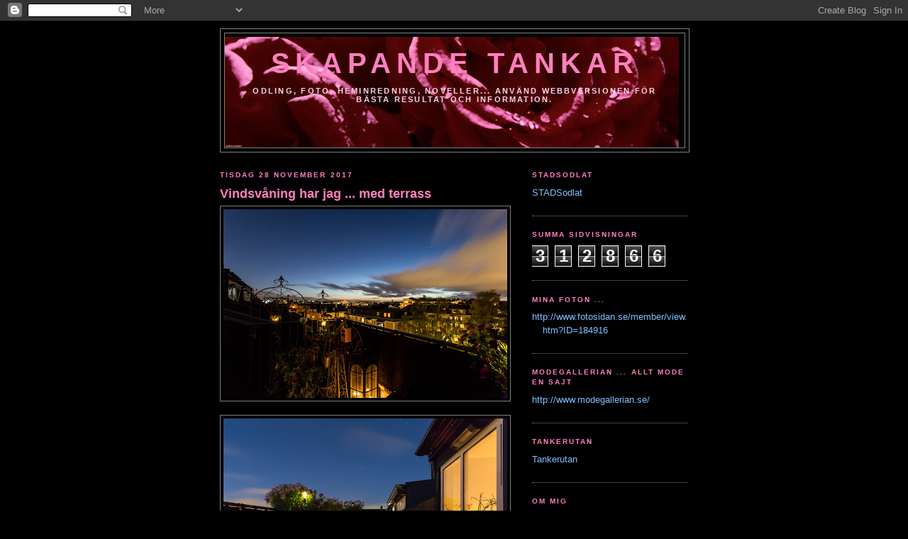

--- FILE ---
content_type: text/html; charset=UTF-8
request_url: http://www.susanneboussard.com/2017/11/
body_size: 11873
content:
<!DOCTYPE html>
<html dir='ltr'>
<head>
<link href='https://www.blogger.com/static/v1/widgets/55013136-widget_css_bundle.css' rel='stylesheet' type='text/css'/>
<meta content='text/html; charset=UTF-8' http-equiv='Content-Type'/>
<meta content='blogger' name='generator'/>
<link href='http://www.susanneboussard.com/favicon.ico' rel='icon' type='image/x-icon'/>
<link href='http://www.susanneboussard.com/2017/11/' rel='canonical'/>
<link rel="alternate" type="application/atom+xml" title="Skapande tankar - Atom" href="http://www.susanneboussard.com/feeds/posts/default" />
<link rel="alternate" type="application/rss+xml" title="Skapande tankar - RSS" href="http://www.susanneboussard.com/feeds/posts/default?alt=rss" />
<link rel="service.post" type="application/atom+xml" title="Skapande tankar - Atom" href="https://www.blogger.com/feeds/3473978654884258345/posts/default" />
<!--Can't find substitution for tag [blog.ieCssRetrofitLinks]-->
<meta content='http://www.susanneboussard.com/2017/11/' property='og:url'/>
<meta content='Skapande tankar' property='og:title'/>
<meta content='Odling, foto, heminredning, noveller...
Använd webbversionen för bästa resultat och information.' property='og:description'/>
<title>Skapande tankar: november 2017</title>
<style id='page-skin-1' type='text/css'><!--
/*
-----------------------------------------------
Blogger Template Style
Name:     Minima Black
Date:     26 Feb 2004
Updated by: Blogger Team
----------------------------------------------- */
/* Use this with templates/template-twocol.html */
body {
background:#000000;
margin:0;
color:#ffaad5;
font: x-small "Trebuchet MS", Trebuchet, Verdana, Sans-serif;
font-size/* */:/**/small;
font-size: /**/small;
text-align: center;
}
a:link {
color:#7fc0ff;
text-decoration:none;
}
a:visited {
color:#7fc0ff;
text-decoration:none;
}
a:hover {
color:#ff7fc0;
text-decoration:underline;
}
a img {
border-width:0;
}
/* Header
-----------------------------------------------
*/
#header-wrapper {
width:660px;
margin:0 auto 10px;
border:1px solid #808080;
}
#header-inner {
background-position: center;
margin-left: auto;
margin-right: auto;
}
#header {
margin: 5px;
border: 1px solid #808080;
text-align: center;
color:#ff7fc0;
}
#header h1 {
margin:5px 5px 0;
padding:15px 20px .25em;
line-height:1.2em;
text-transform:uppercase;
letter-spacing:.2em;
font: normal bold 305% Trebuchet, Trebuchet MS, Arial, sans-serif;
}
#header a {
color:#ff7fc0;
text-decoration:none;
}
#header a:hover {
color:#ff7fc0;
}
#header .description {
margin:0 5px 5px;
padding:0 20px 15px;
max-width:700px;
text-transform:uppercase;
letter-spacing:.2em;
line-height: 1.4em;
font: normal bold 86% 'Trebuchet MS', Trebuchet, Verdana, Sans-serif;
color: #ffd4ea;
}
#header img {
margin-left: auto;
margin-right: auto;
}
/* Outer-Wrapper
----------------------------------------------- */
#outer-wrapper {
width: 660px;
margin:0 auto;
padding:10px;
text-align:left;
font: normal normal 100% 'Trebuchet MS',Trebuchet,Verdana,Sans-serif;
}
#main-wrapper {
width: 410px;
float: left;
word-wrap: break-word; /* fix for long text breaking sidebar float in IE */
overflow: hidden;     /* fix for long non-text content breaking IE sidebar float */
}
#sidebar-wrapper {
width: 220px;
float: right;
word-wrap: break-word; /* fix for long text breaking sidebar float in IE */
overflow: hidden;     /* fix for long non-text content breaking IE sidebar float */
}
/* Headings
----------------------------------------------- */
h2 {
margin:1.5em 0 .75em;
font:normal bold 78% 'Trebuchet MS',Trebuchet,Arial,Verdana,Sans-serif;
line-height: 1.4em;
text-transform:uppercase;
letter-spacing:.2em;
color:#ff7fc0;
}
/* Posts
-----------------------------------------------
*/
h2.date-header {
margin:1.5em 0 .5em;
}
.post {
margin:.5em 0 1.5em;
border-bottom:1px dotted #808080;
padding-bottom:1.5em;
}
.post h3 {
margin:.25em 0 0;
padding:0 0 4px;
font-size:140%;
font-weight:normal;
line-height:1.4em;
color:#ff7fc0;
}
.post h3 a, .post h3 a:visited, .post h3 strong {
display:block;
text-decoration:none;
color:#ff7fc0;
font-weight:bold;
}
.post h3 strong, .post h3 a:hover {
color:#ffaad5;
}
.post-body {
margin:0 0 .75em;
line-height:1.6em;
}
.post-body blockquote {
line-height:1.3em;
}
.post-footer {
margin: .75em 0;
color:#ff7fc0;
text-transform:uppercase;
letter-spacing:.1em;
font: normal normal 78% 'Trebuchet MS', Trebuchet, Arial, Verdana, Sans-serif;
line-height: 1.4em;
}
.comment-link {
margin-left:.6em;
}
.post img, table.tr-caption-container {
padding:4px;
border:1px solid #808080;
}
.tr-caption-container img {
border: none;
padding: 0;
}
.post blockquote {
margin:1em 20px;
}
.post blockquote p {
margin:.75em 0;
}
/* Comments
----------------------------------------------- */
#comments h4 {
margin:1em 0;
font-weight: bold;
line-height: 1.4em;
text-transform:uppercase;
letter-spacing:.2em;
color: #ff7fc0;
}
#comments-block {
margin:1em 0 1.5em;
line-height:1.6em;
}
#comments-block .comment-author {
margin:.5em 0;
}
#comments-block .comment-body {
margin:.25em 0 0;
}
#comments-block .comment-footer {
margin:-.25em 0 2em;
line-height: 1.4em;
text-transform:uppercase;
letter-spacing:.1em;
}
#comments-block .comment-body p {
margin:0 0 .75em;
}
.deleted-comment {
font-style:italic;
color:gray;
}
.feed-links {
clear: both;
line-height: 2.5em;
}
#blog-pager-newer-link {
float: left;
}
#blog-pager-older-link {
float: right;
}
#blog-pager {
text-align: center;
}
/* Sidebar Content
----------------------------------------------- */
.sidebar {
color: #ffd4ea;
line-height: 1.5em;
}
.sidebar ul {
list-style:none;
margin:0 0 0;
padding:0 0 0;
}
.sidebar li {
margin:0;
padding-top:0;
padding-right:0;
padding-bottom:.25em;
padding-left:15px;
text-indent:-15px;
line-height:1.5em;
}
.sidebar .widget, .main .widget {
border-bottom:1px dotted #808080;
margin:0 0 1.5em;
padding:0 0 1.5em;
}
.main .Blog {
border-bottom-width: 0;
}
/* Profile
----------------------------------------------- */
.profile-img {
float: left;
margin-top: 0;
margin-right: 5px;
margin-bottom: 5px;
margin-left: 0;
padding: 4px;
border: 1px solid #808080;
}
.profile-data {
margin:0;
text-transform:uppercase;
letter-spacing:.1em;
font: normal normal 78% 'Trebuchet MS', Trebuchet, Arial, Verdana, Sans-serif;
color: #ff7fc0;
font-weight: bold;
line-height: 1.6em;
}
.profile-datablock {
margin:.5em 0 .5em;
}
.profile-textblock {
margin: 0.5em 0;
line-height: 1.6em;
}
.profile-link {
font: normal normal 78% 'Trebuchet MS', Trebuchet, Arial, Verdana, Sans-serif;
text-transform: uppercase;
letter-spacing: .1em;
}
/* Footer
----------------------------------------------- */
#footer {
width:660px;
clear:both;
margin:0 auto;
padding-top:15px;
line-height: 1.6em;
text-transform:uppercase;
letter-spacing:.1em;
text-align: center;
}

--></style>
<link href='https://www.blogger.com/dyn-css/authorization.css?targetBlogID=3473978654884258345&amp;zx=c2c1a714-abdc-4b75-aa1f-6ee41494b9ce' media='none' onload='if(media!=&#39;all&#39;)media=&#39;all&#39;' rel='stylesheet'/><noscript><link href='https://www.blogger.com/dyn-css/authorization.css?targetBlogID=3473978654884258345&amp;zx=c2c1a714-abdc-4b75-aa1f-6ee41494b9ce' rel='stylesheet'/></noscript>
<meta name='google-adsense-platform-account' content='ca-host-pub-1556223355139109'/>
<meta name='google-adsense-platform-domain' content='blogspot.com'/>

</head>
<body>
<div class='navbar section' id='navbar'><div class='widget Navbar' data-version='1' id='Navbar1'><script type="text/javascript">
    function setAttributeOnload(object, attribute, val) {
      if(window.addEventListener) {
        window.addEventListener('load',
          function(){ object[attribute] = val; }, false);
      } else {
        window.attachEvent('onload', function(){ object[attribute] = val; });
      }
    }
  </script>
<div id="navbar-iframe-container"></div>
<script type="text/javascript" src="https://apis.google.com/js/platform.js"></script>
<script type="text/javascript">
      gapi.load("gapi.iframes:gapi.iframes.style.bubble", function() {
        if (gapi.iframes && gapi.iframes.getContext) {
          gapi.iframes.getContext().openChild({
              url: 'https://www.blogger.com/navbar/3473978654884258345?origin\x3dhttp://www.susanneboussard.com',
              where: document.getElementById("navbar-iframe-container"),
              id: "navbar-iframe"
          });
        }
      });
    </script><script type="text/javascript">
(function() {
var script = document.createElement('script');
script.type = 'text/javascript';
script.src = '//pagead2.googlesyndication.com/pagead/js/google_top_exp.js';
var head = document.getElementsByTagName('head')[0];
if (head) {
head.appendChild(script);
}})();
</script>
</div></div>
<div id='outer-wrapper'><div id='wrap2'>
<!-- skip links for text browsers -->
<span id='skiplinks' style='display:none;'>
<a href='#main'>skip to main </a> |
      <a href='#sidebar'>skip to sidebar</a>
</span>
<div id='header-wrapper'>
<div class='header section' id='header'><div class='widget Header' data-version='1' id='Header1'>
<div id='header-inner' style='background-image: url("https://blogger.googleusercontent.com/img/a/AVvXsEg86NpWIo9MVzv1bMcD15aHvzJSAill4ovA_1qc1VDwBWauuWr1J_KO3J6u1oWa5SgMGCVv3L8MyxorHoRYJUIf02BTdNmPrRkx2etlBcwiDvRtSE_Kmfmbj-zTMUJvaENxUyVdt-CwjEjBMtfOcp2ke2YTwN4OYAChd3zr8dvFOiRl44EOSlwcqblp=s640"); background-position: left; min-height: 156px; _height: 156px; background-repeat: no-repeat; '>
<div class='titlewrapper' style='background: transparent'>
<h1 class='title' style='background: transparent; border-width: 0px'>
<a href='http://www.susanneboussard.com/'>
Skapande tankar
</a>
</h1>
</div>
<div class='descriptionwrapper'>
<p class='description'><span>Odling, foto, heminredning, noveller...
Använd webbversionen för bästa resultat och information.</span></p>
</div>
</div>
</div></div>
</div>
<div id='content-wrapper'>
<div id='crosscol-wrapper' style='text-align:center'>
<div class='crosscol no-items section' id='crosscol'></div>
</div>
<div id='main-wrapper'>
<div class='main section' id='main'><div class='widget Blog' data-version='1' id='Blog1'>
<div class='blog-posts hfeed'>

          <div class="date-outer">
        
<h2 class='date-header'><span>tisdag 28 november 2017</span></h2>

          <div class="date-posts">
        
<div class='post-outer'>
<div class='post hentry uncustomized-post-template' itemprop='blogPost' itemscope='itemscope' itemtype='http://schema.org/BlogPosting'>
<meta content='https://blogger.googleusercontent.com/img/b/R29vZ2xl/AVvXsEitS_js8pJlKEYWiu5BujcQqnn-PdWT5SLKPIb90VVGOIcnvRyW43-R7c-6ZHR-9MkHgwEdILWBjdJ-VLcxx1ytEsPP93sBlkTwEBE_CQVSRKdSfmgONkr9grGtAPvzqUumfUWvMv61gsqG/s400/web-5.jpg' itemprop='image_url'/>
<meta content='3473978654884258345' itemprop='blogId'/>
<meta content='6411422593663977928' itemprop='postId'/>
<a name='6411422593663977928'></a>
<h3 class='post-title entry-title' itemprop='name'>
<a href='http://www.susanneboussard.com/2017/11/vindsvaning-har-jag-med-terrass.html'>Vindsvåning har jag ... med terrass</a>
</h3>
<div class='post-header'>
<div class='post-header-line-1'></div>
</div>
<div class='post-body entry-content' id='post-body-6411422593663977928' itemprop='description articleBody'>
<div class="separator" style="clear: both; text-align: center;">
<a href="https://blogger.googleusercontent.com/img/b/R29vZ2xl/AVvXsEitS_js8pJlKEYWiu5BujcQqnn-PdWT5SLKPIb90VVGOIcnvRyW43-R7c-6ZHR-9MkHgwEdILWBjdJ-VLcxx1ytEsPP93sBlkTwEBE_CQVSRKdSfmgONkr9grGtAPvzqUumfUWvMv61gsqG/s1600/web-5.jpg" imageanchor="1" style="clear: left; float: left; margin-bottom: 1em; margin-right: 1em;"><img border="0" data-original-height="1067" data-original-width="1600" height="266" src="https://blogger.googleusercontent.com/img/b/R29vZ2xl/AVvXsEitS_js8pJlKEYWiu5BujcQqnn-PdWT5SLKPIb90VVGOIcnvRyW43-R7c-6ZHR-9MkHgwEdILWBjdJ-VLcxx1ytEsPP93sBlkTwEBE_CQVSRKdSfmgONkr9grGtAPvzqUumfUWvMv61gsqG/s400/web-5.jpg" width="400" /></a></div>
<br />
<div class="separator" style="clear: both; text-align: center;">
<a href="https://blogger.googleusercontent.com/img/b/R29vZ2xl/AVvXsEhHEWhG3vL4KEYG2QgPB-w3aB7d8g7repw0VujxPDhQONvXvh5jv7Nz-CUxJYhL1yYpJmNx8ZCYRwn0KaSnU7VogqYQlg7bzFg4IRMMF6VmSMsy05j___VMJ262cBlg1osF7o6oiBdgfpqg/s1600/tryck-6.jpg" imageanchor="1" style="clear: left; float: left; margin-bottom: 1em; margin-right: 1em;"><img border="0" data-original-height="1067" data-original-width="1600" height="266" src="https://blogger.googleusercontent.com/img/b/R29vZ2xl/AVvXsEhHEWhG3vL4KEYG2QgPB-w3aB7d8g7repw0VujxPDhQONvXvh5jv7Nz-CUxJYhL1yYpJmNx8ZCYRwn0KaSnU7VogqYQlg7bzFg4IRMMF6VmSMsy05j___VMJ262cBlg1osF7o6oiBdgfpqg/s400/tryck-6.jpg" width="400" /></a></div>
<br />
<div class="separator" style="clear: both; text-align: center;">
<a href="https://blogger.googleusercontent.com/img/b/R29vZ2xl/AVvXsEiQ3TtV_wNxEJrxcjK2HQWj0m-832N_onArTHXLmoDTLTda32zZyBzntB17TuuXnWNgAsfwuuuy9mz84IWmMrXtxS6fJ1-AMEKFp3ZkLxIQFbe2HU7wfrvtMA-kS1-WN2g6Huawoh5pqLFP/s1600/tryck-7.jpg" imageanchor="1" style="clear: left; float: left; margin-bottom: 1em; margin-right: 1em;"><img border="0" data-original-height="1067" data-original-width="1600" height="266" src="https://blogger.googleusercontent.com/img/b/R29vZ2xl/AVvXsEiQ3TtV_wNxEJrxcjK2HQWj0m-832N_onArTHXLmoDTLTda32zZyBzntB17TuuXnWNgAsfwuuuy9mz84IWmMrXtxS6fJ1-AMEKFp3ZkLxIQFbe2HU7wfrvtMA-kS1-WN2g6Huawoh5pqLFP/s400/tryck-7.jpg" width="400" /></a></div>
<br />
<div style='clear: both;'></div>
</div>
<div class='post-footer'>
<div class='post-footer-line post-footer-line-1'>
<span class='post-author vcard'>
Upplagd av
<span class='fn' itemprop='author' itemscope='itemscope' itemtype='http://schema.org/Person'>
<meta content='https://www.blogger.com/profile/07241145269931448325' itemprop='url'/>
<a class='g-profile' href='https://www.blogger.com/profile/07241145269931448325' rel='author' title='author profile'>
<span itemprop='name'>susanne boussard</span>
</a>
</span>
</span>
<span class='post-timestamp'>
kl.23:01
<meta content='http://www.susanneboussard.com/2017/11/vindsvaning-har-jag-med-terrass.html' itemprop='url'/>
<a class='timestamp-link' href='http://www.susanneboussard.com/2017/11/vindsvaning-har-jag-med-terrass.html' rel='bookmark' title='permanent link'><abbr class='published' itemprop='datePublished' title='2017-11-28T03:13:00-08:00'>28.11.17</abbr></a>
</span>
<span class='post-comment-link'>
<a class='comment-link' href='http://www.susanneboussard.com/2017/11/vindsvaning-har-jag-med-terrass.html#comment-form' onclick=''>
Inga kommentarer:
  </a>
</span>
<span class='post-icons'>
<span class='item-action'>
<a href='https://www.blogger.com/email-post/3473978654884258345/6411422593663977928' title='Skicka inlägg'>
<img alt='' class='icon-action' height='13' src='https://resources.blogblog.com/img/icon18_email.gif' width='18'/>
</a>
</span>
<span class='item-control blog-admin pid-1691992737'>
<a href='https://www.blogger.com/post-edit.g?blogID=3473978654884258345&postID=6411422593663977928&from=pencil' title='Redigera inlägg'>
<img alt='' class='icon-action' height='18' src='https://resources.blogblog.com/img/icon18_edit_allbkg.gif' width='18'/>
</a>
</span>
</span>
<div class='post-share-buttons goog-inline-block'>
</div>
</div>
<div class='post-footer-line post-footer-line-2'>
<span class='post-labels'>
</span>
</div>
<div class='post-footer-line post-footer-line-3'>
<span class='post-location'>
</span>
</div>
</div>
</div>
</div>

          </div></div>
        

          <div class="date-outer">
        
<h2 class='date-header'><span>fredag 24 november 2017</span></h2>

          <div class="date-posts">
        
<div class='post-outer'>
<div class='post hentry uncustomized-post-template' itemprop='blogPost' itemscope='itemscope' itemtype='http://schema.org/BlogPosting'>
<meta content='https://blogger.googleusercontent.com/img/b/R29vZ2xl/AVvXsEiZqe7q3HhKjr1fmJcPywF9XXUk_bx956JQr-P3EWs8ttuW0sN3QmypH62-cztjkymdz-HwkUKim837NdpG_Hkp3X8k4ZL0p9X8_HQ5xKW4-AV3NcMM4Rj5WoGgHfjJmekGzuo6bb1wImRI/s320/IMG_5844.JPG' itemprop='image_url'/>
<meta content='3473978654884258345' itemprop='blogId'/>
<meta content='7891014177245891656' itemprop='postId'/>
<a name='7891014177245891656'></a>
<h3 class='post-title entry-title' itemprop='name'>
<a href='http://www.susanneboussard.com/2017/11/cup-cakes-med-frosting.html'>Cup cakes ... med frosting</a>
</h3>
<div class='post-header'>
<div class='post-header-line-1'></div>
</div>
<div class='post-body entry-content' id='post-body-7891014177245891656' itemprop='description articleBody'>
<span style="font-family: Verdana, sans-serif; font-size: 12.8px; text-align: center;">Idag har jag för första ggn gjort Cup cakes</span><br />
<span style="font-family: Verdana, sans-serif; font-size: 12.8px; text-align: center;">med frosting tillsammans med systerdottern</span><br />
<span style="font-family: Verdana, sans-serif; font-size: 12.8px; text-align: center;">som ska arrangera en Baby shower ...</span><br />
<div style="text-align: left;">
<a href="https://blogger.googleusercontent.com/img/b/R29vZ2xl/AVvXsEiZqe7q3HhKjr1fmJcPywF9XXUk_bx956JQr-P3EWs8ttuW0sN3QmypH62-cztjkymdz-HwkUKim837NdpG_Hkp3X8k4ZL0p9X8_HQ5xKW4-AV3NcMM4Rj5WoGgHfjJmekGzuo6bb1wImRI/s1600/IMG_5844.JPG" imageanchor="1" style="clear: left; float: left; margin-bottom: 1em; margin-right: 1em;"><img border="0" data-original-height="1600" data-original-width="1200" height="320" src="https://blogger.googleusercontent.com/img/b/R29vZ2xl/AVvXsEiZqe7q3HhKjr1fmJcPywF9XXUk_bx956JQr-P3EWs8ttuW0sN3QmypH62-cztjkymdz-HwkUKim837NdpG_Hkp3X8k4ZL0p9X8_HQ5xKW4-AV3NcMM4Rj5WoGgHfjJmekGzuo6bb1wImRI/s320/IMG_5844.JPG" width="240" /></a></div>
<br />
<div class="separator" style="clear: both; text-align: center;">
<a href="https://blogger.googleusercontent.com/img/b/R29vZ2xl/AVvXsEi6WjvkeGzxebIVUSrmDv-LS7b1C93hOFy2gJGsi7AhA2o4JkDfVu1iujuQTgCCYrIsMLFiCSnjQzMsIjDbDU7NXOr4NDUcVoMMgOpVjSW2sGD70uoN2kbHKyR77SuE_GuYK5hojohJm5Nn/s1600/IMG_5845.JPG" imageanchor="1" style="clear: left; float: left; margin-bottom: 1em; margin-right: 1em;"><img border="0" data-original-height="1600" data-original-width="1200" height="320" src="https://blogger.googleusercontent.com/img/b/R29vZ2xl/AVvXsEi6WjvkeGzxebIVUSrmDv-LS7b1C93hOFy2gJGsi7AhA2o4JkDfVu1iujuQTgCCYrIsMLFiCSnjQzMsIjDbDU7NXOr4NDUcVoMMgOpVjSW2sGD70uoN2kbHKyR77SuE_GuYK5hojohJm5Nn/s320/IMG_5845.JPG" width="240" /></a></div>
<br />
<div class="separator" style="clear: both; text-align: center;">
<a href="https://blogger.googleusercontent.com/img/b/R29vZ2xl/AVvXsEhxOb0wBFlMcpMUms4cRb9E0zllOhdkLenc00dDYwn-8c0QMFm9D6_qd4SR9KmiBHIFJcodBTzyONGJ6vHYQ79pkQmAio4CWwHc9fK6Qg-Uxr3wtSO4YIOm8hHAJYFWh9j6roxyhv2WMN-h/s1600/IMG_5846.JPG" imageanchor="1" style="clear: left; float: left; margin-bottom: 1em; margin-right: 1em;"><img border="0" data-original-height="1600" data-original-width="1200" height="320" src="https://blogger.googleusercontent.com/img/b/R29vZ2xl/AVvXsEhxOb0wBFlMcpMUms4cRb9E0zllOhdkLenc00dDYwn-8c0QMFm9D6_qd4SR9KmiBHIFJcodBTzyONGJ6vHYQ79pkQmAio4CWwHc9fK6Qg-Uxr3wtSO4YIOm8hHAJYFWh9j6roxyhv2WMN-h/s320/IMG_5846.JPG" width="240" /></a></div>
<div style='clear: both;'></div>
</div>
<div class='post-footer'>
<div class='post-footer-line post-footer-line-1'>
<span class='post-author vcard'>
Upplagd av
<span class='fn' itemprop='author' itemscope='itemscope' itemtype='http://schema.org/Person'>
<meta content='https://www.blogger.com/profile/07241145269931448325' itemprop='url'/>
<a class='g-profile' href='https://www.blogger.com/profile/07241145269931448325' rel='author' title='author profile'>
<span itemprop='name'>susanne boussard</span>
</a>
</span>
</span>
<span class='post-timestamp'>
kl.23:01
<meta content='http://www.susanneboussard.com/2017/11/cup-cakes-med-frosting.html' itemprop='url'/>
<a class='timestamp-link' href='http://www.susanneboussard.com/2017/11/cup-cakes-med-frosting.html' rel='bookmark' title='permanent link'><abbr class='published' itemprop='datePublished' title='2017-11-24T11:19:00-08:00'>24.11.17</abbr></a>
</span>
<span class='post-comment-link'>
<a class='comment-link' href='http://www.susanneboussard.com/2017/11/cup-cakes-med-frosting.html#comment-form' onclick=''>
Inga kommentarer:
  </a>
</span>
<span class='post-icons'>
<span class='item-action'>
<a href='https://www.blogger.com/email-post/3473978654884258345/7891014177245891656' title='Skicka inlägg'>
<img alt='' class='icon-action' height='13' src='https://resources.blogblog.com/img/icon18_email.gif' width='18'/>
</a>
</span>
<span class='item-control blog-admin pid-1691992737'>
<a href='https://www.blogger.com/post-edit.g?blogID=3473978654884258345&postID=7891014177245891656&from=pencil' title='Redigera inlägg'>
<img alt='' class='icon-action' height='18' src='https://resources.blogblog.com/img/icon18_edit_allbkg.gif' width='18'/>
</a>
</span>
</span>
<div class='post-share-buttons goog-inline-block'>
</div>
</div>
<div class='post-footer-line post-footer-line-2'>
<span class='post-labels'>
</span>
</div>
<div class='post-footer-line post-footer-line-3'>
<span class='post-location'>
</span>
</div>
</div>
</div>
</div>

          </div></div>
        

          <div class="date-outer">
        
<h2 class='date-header'><span>fredag 17 november 2017</span></h2>

          <div class="date-posts">
        
<div class='post-outer'>
<div class='post hentry uncustomized-post-template' itemprop='blogPost' itemscope='itemscope' itemtype='http://schema.org/BlogPosting'>
<meta content='https://blogger.googleusercontent.com/img/b/R29vZ2xl/AVvXsEj7KuUNOoO2jwJ2XHDKXWQZKy7dF62nY2KUCOtJmnmIXsJaBg5aZKFFEnL6M8accunjnHx4pn-AjuSEcQ5DkNJ3SU6m9KpA52b7aMyx02und48OaLFPCoQjqEh3kQS92QWXEOUG8PwrbiI_/s400/sommar%25C3%25A4ng.jpg' itemprop='image_url'/>
<meta content='3473978654884258345' itemprop='blogId'/>
<meta content='422405640748418716' itemprop='postId'/>
<a name='422405640748418716'></a>
<h3 class='post-title entry-title' itemprop='name'>
<a href='http://www.susanneboussard.com/2017/11/det-kommer-en-ny-sommar.html'>det kommer en ny sommar ...</a>
</h3>
<div class='post-header'>
<div class='post-header-line-1'></div>
</div>
<div class='post-body entry-content' id='post-body-422405640748418716' itemprop='description articleBody'>
<div class="separator" style="clear: both; text-align: center;">
<a href="https://blogger.googleusercontent.com/img/b/R29vZ2xl/AVvXsEj7KuUNOoO2jwJ2XHDKXWQZKy7dF62nY2KUCOtJmnmIXsJaBg5aZKFFEnL6M8accunjnHx4pn-AjuSEcQ5DkNJ3SU6m9KpA52b7aMyx02und48OaLFPCoQjqEh3kQS92QWXEOUG8PwrbiI_/s1600/sommar%25C3%25A4ng.jpg" imageanchor="1" style="clear: left; float: left; margin-bottom: 1em; margin-right: 1em;"><img border="0" data-original-height="1600" data-original-width="1067" height="400" src="https://blogger.googleusercontent.com/img/b/R29vZ2xl/AVvXsEj7KuUNOoO2jwJ2XHDKXWQZKy7dF62nY2KUCOtJmnmIXsJaBg5aZKFFEnL6M8accunjnHx4pn-AjuSEcQ5DkNJ3SU6m9KpA52b7aMyx02und48OaLFPCoQjqEh3kQS92QWXEOUG8PwrbiI_/s400/sommar%25C3%25A4ng.jpg" width="266" /></a></div>
<br />
<div style='clear: both;'></div>
</div>
<div class='post-footer'>
<div class='post-footer-line post-footer-line-1'>
<span class='post-author vcard'>
Upplagd av
<span class='fn' itemprop='author' itemscope='itemscope' itemtype='http://schema.org/Person'>
<meta content='https://www.blogger.com/profile/07241145269931448325' itemprop='url'/>
<a class='g-profile' href='https://www.blogger.com/profile/07241145269931448325' rel='author' title='author profile'>
<span itemprop='name'>susanne boussard</span>
</a>
</span>
</span>
<span class='post-timestamp'>
kl.23:01
<meta content='http://www.susanneboussard.com/2017/11/det-kommer-en-ny-sommar.html' itemprop='url'/>
<a class='timestamp-link' href='http://www.susanneboussard.com/2017/11/det-kommer-en-ny-sommar.html' rel='bookmark' title='permanent link'><abbr class='published' itemprop='datePublished' title='2017-11-17T09:30:00-08:00'>17.11.17</abbr></a>
</span>
<span class='post-comment-link'>
<a class='comment-link' href='http://www.susanneboussard.com/2017/11/det-kommer-en-ny-sommar.html#comment-form' onclick=''>
Inga kommentarer:
  </a>
</span>
<span class='post-icons'>
<span class='item-action'>
<a href='https://www.blogger.com/email-post/3473978654884258345/422405640748418716' title='Skicka inlägg'>
<img alt='' class='icon-action' height='13' src='https://resources.blogblog.com/img/icon18_email.gif' width='18'/>
</a>
</span>
<span class='item-control blog-admin pid-1691992737'>
<a href='https://www.blogger.com/post-edit.g?blogID=3473978654884258345&postID=422405640748418716&from=pencil' title='Redigera inlägg'>
<img alt='' class='icon-action' height='18' src='https://resources.blogblog.com/img/icon18_edit_allbkg.gif' width='18'/>
</a>
</span>
</span>
<div class='post-share-buttons goog-inline-block'>
</div>
</div>
<div class='post-footer-line post-footer-line-2'>
<span class='post-labels'>
</span>
</div>
<div class='post-footer-line post-footer-line-3'>
<span class='post-location'>
</span>
</div>
</div>
</div>
</div>

          </div></div>
        

          <div class="date-outer">
        
<h2 class='date-header'><span>lördag 4 november 2017</span></h2>

          <div class="date-posts">
        
<div class='post-outer'>
<div class='post hentry uncustomized-post-template' itemprop='blogPost' itemscope='itemscope' itemtype='http://schema.org/BlogPosting'>
<meta content='https://blogger.googleusercontent.com/img/b/R29vZ2xl/AVvXsEgCzN7ntiM7NYT_iwc-zu0mxCawV4D8NrgXVoXy2_8Wt0Z1RksAwSUUDGFc_wojWVk0cUfyS6ImV9v9TsyU-xMsGV-ReNlFstsdQBfJBRe1juvSwdaQYQCpEcfWWpl_spr3BkXjtL_WmVQE/s400/penseer.jpg' itemprop='image_url'/>
<meta content='3473978654884258345' itemprop='blogId'/>
<meta content='1956605692174832661' itemprop='postId'/>
<a name='1956605692174832661'></a>
<h3 class='post-title entry-title' itemprop='name'>
<a href='http://www.susanneboussard.com/2017/11/sommarens-blommor-ar-nu-forbi-men.html'>Sommarens blommor ... är nu förbi. Men...</a>
</h3>
<div class='post-header'>
<div class='post-header-line-1'></div>
</div>
<div class='post-body entry-content' id='post-body-1956605692174832661' itemprop='description articleBody'>
<div class="separator" style="clear: both; text-align: center;">
</div>
<br />
<br />
<a href="https://blogger.googleusercontent.com/img/b/R29vZ2xl/AVvXsEgCzN7ntiM7NYT_iwc-zu0mxCawV4D8NrgXVoXy2_8Wt0Z1RksAwSUUDGFc_wojWVk0cUfyS6ImV9v9TsyU-xMsGV-ReNlFstsdQBfJBRe1juvSwdaQYQCpEcfWWpl_spr3BkXjtL_WmVQE/s1600/penseer.jpg" imageanchor="1" style="clear: left; display: inline !important; margin-bottom: 1em; margin-right: 1em; text-align: center;"><img border="0" data-original-height="1275" data-original-width="1600" height="317" src="https://blogger.googleusercontent.com/img/b/R29vZ2xl/AVvXsEgCzN7ntiM7NYT_iwc-zu0mxCawV4D8NrgXVoXy2_8Wt0Z1RksAwSUUDGFc_wojWVk0cUfyS6ImV9v9TsyU-xMsGV-ReNlFstsdQBfJBRe1juvSwdaQYQCpEcfWWpl_spr3BkXjtL_WmVQE/s400/penseer.jpg" width="400" /></a><br />
<br />
<div class="separator" style="clear: both; text-align: center;">
<a href="https://blogger.googleusercontent.com/img/b/R29vZ2xl/AVvXsEgYK0rJYAKeNZBFbkn3GxnNulaZF7KpMFgekzirXYbLzNJMs9IxV9nco4dLTSrzDu9WS4UOK_cGpdnoywiLILIBAGgOpf5Dvk-A8UvEbWYFg4wk6JXVhrVWTMpnWgusaHQDtyoBEd51T6QM/s1600/morsdagros1.jpg" imageanchor="1" style="clear: left; float: left; margin-bottom: 1em; margin-right: 1em;"><img border="0" data-original-height="1600" data-original-width="1200" height="400" src="https://blogger.googleusercontent.com/img/b/R29vZ2xl/AVvXsEgYK0rJYAKeNZBFbkn3GxnNulaZF7KpMFgekzirXYbLzNJMs9IxV9nco4dLTSrzDu9WS4UOK_cGpdnoywiLILIBAGgOpf5Dvk-A8UvEbWYFg4wk6JXVhrVWTMpnWgusaHQDtyoBEd51T6QM/s400/morsdagros1.jpg" width="300" /></a></div>
<br />
<div class="separator" style="clear: both; text-align: center;">
<a href="https://blogger.googleusercontent.com/img/b/R29vZ2xl/AVvXsEis-syvd9Xe-Ch2tPAO1uX1l9Rd2lPLzKNaCNe9KK47sg3hbikeaPHktRnSa4Iim4plccjJTltfEKEdSkndhVvoI5rRt00mjdutw6u0HqbSdpghmIotx-fFVH_NsRKIzIabIr7KS9zqFtRa/s1600/IMG_2031.JPG" imageanchor="1" style="clear: left; float: left; margin-bottom: 1em; margin-right: 1em;"><img border="0" data-original-height="1600" data-original-width="1067" height="400" src="https://blogger.googleusercontent.com/img/b/R29vZ2xl/AVvXsEis-syvd9Xe-Ch2tPAO1uX1l9Rd2lPLzKNaCNe9KK47sg3hbikeaPHktRnSa4Iim4plccjJTltfEKEdSkndhVvoI5rRt00mjdutw6u0HqbSdpghmIotx-fFVH_NsRKIzIabIr7KS9zqFtRa/s400/IMG_2031.JPG" width="266" /></a></div>
<br />
<div class="separator" style="clear: both; text-align: center;">
<a href="https://blogger.googleusercontent.com/img/b/R29vZ2xl/AVvXsEi_qKp3ciGzoIu7lQlk4ClR63tReFvDWRR6OszrfxNhVqnG_zI7iYK8sYCD1bT3EbQ1NYEfaoG99uewmKO0_v0vCDFt4lUoCwOjaBVaAGw-1RFMfADAJch__ANHbl7PX6d4RpKUXQJ97Y2q/s1600/IMG_2033.JPG" imageanchor="1" style="clear: left; float: left; margin-bottom: 1em; margin-right: 1em;"><img border="0" data-original-height="1600" data-original-width="1067" height="400" src="https://blogger.googleusercontent.com/img/b/R29vZ2xl/AVvXsEi_qKp3ciGzoIu7lQlk4ClR63tReFvDWRR6OszrfxNhVqnG_zI7iYK8sYCD1bT3EbQ1NYEfaoG99uewmKO0_v0vCDFt4lUoCwOjaBVaAGw-1RFMfADAJch__ANHbl7PX6d4RpKUXQJ97Y2q/s400/IMG_2033.JPG" width="266" /></a></div>
<br />
<div class="separator" style="clear: both; text-align: center;">
<a href="https://blogger.googleusercontent.com/img/b/R29vZ2xl/AVvXsEgRivzZA19XDKL4baTvMM9fNPTqeUMhNK6XQEZzZic9y9kEnwVmfTLd1a-89yDz-NqRivsKYLHwvXq99rU7YeFwaV_g7qN-9tO-6FrSX60DlHLuk_Vct76U0sXnrpKcIo86m_iMIRjL_Tcy/s1600/IMG_2032.JPG" imageanchor="1" style="clear: left; float: left; margin-bottom: 1em; margin-right: 1em;"><img border="0" data-original-height="1600" data-original-width="1067" height="400" src="https://blogger.googleusercontent.com/img/b/R29vZ2xl/AVvXsEgRivzZA19XDKL4baTvMM9fNPTqeUMhNK6XQEZzZic9y9kEnwVmfTLd1a-89yDz-NqRivsKYLHwvXq99rU7YeFwaV_g7qN-9tO-6FrSX60DlHLuk_Vct76U0sXnrpKcIo86m_iMIRjL_Tcy/s400/IMG_2032.JPG" width="266" /></a></div>
<br />
<div class="separator" style="clear: both; text-align: center;">
<a href="https://blogger.googleusercontent.com/img/b/R29vZ2xl/AVvXsEiH1n4vnwTZUqWqz0bhluVACkMIpH5vm9POzTKJHkTA7I0Zn3vQzK3WH8AwsTtu3WmQrK9CafNqW4_5hz5_sv47pBuZuMUpPZilApu77-6ccCCFO72HJtWbToFFOFgQoMjkotwajn-Nubkr/s1600/IMG_2042.JPG" imageanchor="1" style="clear: left; float: left; margin-bottom: 1em; margin-right: 1em;"><img border="0" data-original-height="1067" data-original-width="1600" height="266" src="https://blogger.googleusercontent.com/img/b/R29vZ2xl/AVvXsEiH1n4vnwTZUqWqz0bhluVACkMIpH5vm9POzTKJHkTA7I0Zn3vQzK3WH8AwsTtu3WmQrK9CafNqW4_5hz5_sv47pBuZuMUpPZilApu77-6ccCCFO72HJtWbToFFOFgQoMjkotwajn-Nubkr/s400/IMG_2042.JPG" width="400" /></a></div>
<br />
<div class="separator" style="clear: both; text-align: center;">
<a href="https://blogger.googleusercontent.com/img/b/R29vZ2xl/AVvXsEg3MpS5FJ03dtSwjGZMsJS94bWAlw-6dEc5Nj8vCC356gJBL5TtWEiIqmPCYNNCpfPJu-U_ZNyAWkAtnMMteETk8ekSUBxALi0SzKa2Kln1a2YnEv8cis77iVn3UJmS8XZcz6w5g_4LLxNq/s1600/IMG_2037.JPG" imageanchor="1" style="clear: left; float: left; margin-bottom: 1em; margin-right: 1em;"><img border="0" data-original-height="1600" data-original-width="1067" height="400" src="https://blogger.googleusercontent.com/img/b/R29vZ2xl/AVvXsEg3MpS5FJ03dtSwjGZMsJS94bWAlw-6dEc5Nj8vCC356gJBL5TtWEiIqmPCYNNCpfPJu-U_ZNyAWkAtnMMteETk8ekSUBxALi0SzKa2Kln1a2YnEv8cis77iVn3UJmS8XZcz6w5g_4LLxNq/s400/IMG_2037.JPG" width="266" /></a></div>
<br />
<div class="separator" style="clear: both; text-align: center;">
<a href="https://blogger.googleusercontent.com/img/b/R29vZ2xl/AVvXsEi5Oj8ReHj3iKryMNZhqfcZ9zsNyVbThyphenhyphenVybgkO-ZKlnH9UVOvaANTl59UOcYZvd2-P6-EYbW2-eJZgk1s1FVe1eNKvlJ7da4_xRtV4dIvyzTGqNMxSU8XADszybd2M-TsD4vOYsfFM0cvK/s1600/IMG_2087.JPG" imageanchor="1" style="clear: left; float: left; margin-bottom: 1em; margin-right: 1em;"><img border="0" data-original-height="1067" data-original-width="1600" height="266" src="https://blogger.googleusercontent.com/img/b/R29vZ2xl/AVvXsEi5Oj8ReHj3iKryMNZhqfcZ9zsNyVbThyphenhyphenVybgkO-ZKlnH9UVOvaANTl59UOcYZvd2-P6-EYbW2-eJZgk1s1FVe1eNKvlJ7da4_xRtV4dIvyzTGqNMxSU8XADszybd2M-TsD4vOYsfFM0cvK/s400/IMG_2087.JPG" width="400" /></a></div>
<br />
<div class="separator" style="clear: both; text-align: center;">
<a href="https://blogger.googleusercontent.com/img/b/R29vZ2xl/AVvXsEiNE2Cza8stdP4QDAB0aDRiC1L5sRPIPe17jDtVioZnL4zEbQXwOCl9pg4GL2KcV6Uowttyauj4bQQEBguUFZeo7FiRO9FKY9efZ2js_ibOD8REMCwnOwaks7xn62lxmI8yBb50KYZXZAf6/s1600/IMG_2049.JPG" imageanchor="1" style="clear: left; float: left; margin-bottom: 1em; margin-right: 1em;"><img border="0" data-original-height="1067" data-original-width="1600" height="266" src="https://blogger.googleusercontent.com/img/b/R29vZ2xl/AVvXsEiNE2Cza8stdP4QDAB0aDRiC1L5sRPIPe17jDtVioZnL4zEbQXwOCl9pg4GL2KcV6Uowttyauj4bQQEBguUFZeo7FiRO9FKY9efZ2js_ibOD8REMCwnOwaks7xn62lxmI8yBb50KYZXZAf6/s400/IMG_2049.JPG" width="400" /></a></div>
<br />
<div class="separator" style="clear: both; text-align: center;">
<a href="https://blogger.googleusercontent.com/img/b/R29vZ2xl/AVvXsEiVwRu_uzWRlXA5CjsZfO3uGutypGgasQcT85wgJugtsFVAT6aAPjppl3BLS9YJhtDZKU892qMybnHB_nm4eBsBO95XrE1Wz8Z6wXJVEhc6GkM9Jt_gI1ym5-bWZGnVGmHj8d2oGSqnpGPv/s1600/IMG_2071.JPG" imageanchor="1" style="clear: left; float: left; margin-bottom: 1em; margin-right: 1em;"><img border="0" data-original-height="1067" data-original-width="1600" height="266" src="https://blogger.googleusercontent.com/img/b/R29vZ2xl/AVvXsEiVwRu_uzWRlXA5CjsZfO3uGutypGgasQcT85wgJugtsFVAT6aAPjppl3BLS9YJhtDZKU892qMybnHB_nm4eBsBO95XrE1Wz8Z6wXJVEhc6GkM9Jt_gI1ym5-bWZGnVGmHj8d2oGSqnpGPv/s400/IMG_2071.JPG" width="400" /></a></div>
<br />
<div class="separator" style="clear: both; text-align: center;">
<a href="https://blogger.googleusercontent.com/img/b/R29vZ2xl/AVvXsEhYrfCQE7rU1BB88xlVfqyNqxvBI2Wq5FHFhswMLvy-EfsDP_CzLPXZL4ekfS2gZ4zDb0_rpnPUUqeLNAHqK3SwwvhwYiQ5HyrsU3pDMDgATkES94xeJWGZX1u7O-W5Q_o5jpmbIk4HAILt/s1600/IMG_2081.JPG" imageanchor="1" style="clear: left; float: left; margin-bottom: 1em; margin-right: 1em;"><img border="0" data-original-height="1067" data-original-width="1600" height="266" src="https://blogger.googleusercontent.com/img/b/R29vZ2xl/AVvXsEhYrfCQE7rU1BB88xlVfqyNqxvBI2Wq5FHFhswMLvy-EfsDP_CzLPXZL4ekfS2gZ4zDb0_rpnPUUqeLNAHqK3SwwvhwYiQ5HyrsU3pDMDgATkES94xeJWGZX1u7O-W5Q_o5jpmbIk4HAILt/s400/IMG_2081.JPG" width="400" /></a></div>
<br />
<div class="separator" style="clear: both; text-align: center;">
<a href="https://blogger.googleusercontent.com/img/b/R29vZ2xl/AVvXsEjGGsmXE0u74i45jLOS68AODmW7P_6k3D327mchTFNJjI9GO2NiErcp0b-YZSRPw8BgMxElE_gHNKu3Kyu3uw02d7SJTrQ54guVbSA1lxFB4O8VZIij_ERoROei5OEpu1Obe4MxF-AKUuad/s1600/IMG_2085.JPG" imageanchor="1" style="clear: left; float: left; margin-bottom: 1em; margin-right: 1em;"><img border="0" data-original-height="1067" data-original-width="1600" height="266" src="https://blogger.googleusercontent.com/img/b/R29vZ2xl/AVvXsEjGGsmXE0u74i45jLOS68AODmW7P_6k3D327mchTFNJjI9GO2NiErcp0b-YZSRPw8BgMxElE_gHNKu3Kyu3uw02d7SJTrQ54guVbSA1lxFB4O8VZIij_ERoROei5OEpu1Obe4MxF-AKUuad/s400/IMG_2085.JPG" width="400" /></a></div>
<br />
<div style='clear: both;'></div>
</div>
<div class='post-footer'>
<div class='post-footer-line post-footer-line-1'>
<span class='post-author vcard'>
Upplagd av
<span class='fn' itemprop='author' itemscope='itemscope' itemtype='http://schema.org/Person'>
<meta content='https://www.blogger.com/profile/07241145269931448325' itemprop='url'/>
<a class='g-profile' href='https://www.blogger.com/profile/07241145269931448325' rel='author' title='author profile'>
<span itemprop='name'>susanne boussard</span>
</a>
</span>
</span>
<span class='post-timestamp'>
kl.23:01
<meta content='http://www.susanneboussard.com/2017/11/sommarens-blommor-ar-nu-forbi-men.html' itemprop='url'/>
<a class='timestamp-link' href='http://www.susanneboussard.com/2017/11/sommarens-blommor-ar-nu-forbi-men.html' rel='bookmark' title='permanent link'><abbr class='published' itemprop='datePublished' title='2017-11-04T04:46:00-07:00'>4.11.17</abbr></a>
</span>
<span class='post-comment-link'>
<a class='comment-link' href='http://www.susanneboussard.com/2017/11/sommarens-blommor-ar-nu-forbi-men.html#comment-form' onclick=''>
Inga kommentarer:
  </a>
</span>
<span class='post-icons'>
<span class='item-action'>
<a href='https://www.blogger.com/email-post/3473978654884258345/1956605692174832661' title='Skicka inlägg'>
<img alt='' class='icon-action' height='13' src='https://resources.blogblog.com/img/icon18_email.gif' width='18'/>
</a>
</span>
<span class='item-control blog-admin pid-1691992737'>
<a href='https://www.blogger.com/post-edit.g?blogID=3473978654884258345&postID=1956605692174832661&from=pencil' title='Redigera inlägg'>
<img alt='' class='icon-action' height='18' src='https://resources.blogblog.com/img/icon18_edit_allbkg.gif' width='18'/>
</a>
</span>
</span>
<div class='post-share-buttons goog-inline-block'>
</div>
</div>
<div class='post-footer-line post-footer-line-2'>
<span class='post-labels'>
</span>
</div>
<div class='post-footer-line post-footer-line-3'>
<span class='post-location'>
</span>
</div>
</div>
</div>
</div>

        </div></div>
      
</div>
<div class='blog-pager' id='blog-pager'>
<span id='blog-pager-newer-link'>
<a class='blog-pager-newer-link' href='http://www.susanneboussard.com/search?updated-max=2018-02-03T01:26:00-08:00&max-results=7&reverse-paginate=true' id='Blog1_blog-pager-newer-link' title='Senare inlägg'>Senare inlägg</a>
</span>
<span id='blog-pager-older-link'>
<a class='blog-pager-older-link' href='http://www.susanneboussard.com/search?updated-max=2017-11-04T04:46:00-07:00&max-results=7' id='Blog1_blog-pager-older-link' title='Äldre inlägg'>Äldre inlägg</a>
</span>
<a class='home-link' href='http://www.susanneboussard.com/'>Startsida</a>
</div>
<div class='clear'></div>
<div class='blog-feeds'>
<div class='feed-links'>
Prenumerera på:
<a class='feed-link' href='http://www.susanneboussard.com/feeds/posts/default' target='_blank' type='application/atom+xml'>Kommentarer (Atom)</a>
</div>
</div>
</div></div>
</div>
<div id='sidebar-wrapper'>
<div class='sidebar section' id='sidebar'><div class='widget LinkList' data-version='1' id='LinkList1'>
<h2>STADSodlat</h2>
<div class='widget-content'>
<ul>
<li><a href='https://www.facebook.com/groups/1028677611119674'>STADSodlat</a></li>
</ul>
<div class='clear'></div>
</div>
</div><div class='widget Stats' data-version='1' id='Stats1'>
<h2>Summa sidvisningar</h2>
<div class='widget-content'>
<div id='Stats1_content' style='display: none;'>
<span class='counter-wrapper graph-counter-wrapper' id='Stats1_totalCount'>
</span>
<div class='clear'></div>
</div>
</div>
</div><div class='widget LinkList' data-version='1' id='LinkList7'>
<h2>Mina foton ...</h2>
<div class='widget-content'>
<ul>
<li><a href='http://www.fotosidan.se/member/view.htm?ID=184916'>http://www.fotosidan.se/member/view.htm?ID=184916</a></li>
</ul>
<div class='clear'></div>
</div>
</div><div class='widget LinkList' data-version='1' id='LinkList6'>
<h2>MODEGALLERIAN ... allt mode en sajt</h2>
<div class='widget-content'>
<ul>
<li><a href='http://www.modegallerian.se/'>http://www.modegallerian.se/</a></li>
</ul>
<div class='clear'></div>
</div>
</div><div class='widget LinkList' data-version='1' id='LinkList4'>
<h2>Tankerutan</h2>
<div class='widget-content'>
<ul>
<li><a href='http://www.haboportalen.se/nyheter/tankerutan/index.1.html'>Tankerutan</a></li>
</ul>
<div class='clear'></div>
</div>
</div><div class='widget Profile' data-version='1' id='Profile2'>
<h2>Om mig</h2>
<div class='widget-content'>
<dl class='profile-datablock'>
<dt class='profile-data'>
<a class='profile-name-link g-profile' href='https://www.blogger.com/profile/07241145269931448325' rel='author' style='background-image: url(//www.blogger.com/img/logo-16.png);'>
susanne boussard
</a>
</dt>
<dd class='profile-data'>Sweden</dd>
<dd class='profile-textblock'>Foto-design-trädgård/odla-heminredning-akvarellmålning-antikviteter-natur- hälsa-motion</dd>
</dl>
<a class='profile-link' href='https://www.blogger.com/profile/07241145269931448325' rel='author'>Visa hela min profil</a>
<div class='clear'></div>
</div>
</div><div class='widget Followers' data-version='1' id='Followers2'>
<h2 class='title'>Bloggintresserade</h2>
<div class='widget-content'>
<div id='Followers2-wrapper'>
<div style='margin-right:2px;'>
<div><script type="text/javascript" src="https://apis.google.com/js/platform.js"></script>
<div id="followers-iframe-container"></div>
<script type="text/javascript">
    window.followersIframe = null;
    function followersIframeOpen(url) {
      gapi.load("gapi.iframes", function() {
        if (gapi.iframes && gapi.iframes.getContext) {
          window.followersIframe = gapi.iframes.getContext().openChild({
            url: url,
            where: document.getElementById("followers-iframe-container"),
            messageHandlersFilter: gapi.iframes.CROSS_ORIGIN_IFRAMES_FILTER,
            messageHandlers: {
              '_ready': function(obj) {
                window.followersIframe.getIframeEl().height = obj.height;
              },
              'reset': function() {
                window.followersIframe.close();
                followersIframeOpen("https://www.blogger.com/followers/frame/3473978654884258345?colors\x3dCgt0cmFuc3BhcmVudBILdHJhbnNwYXJlbnQaByNmZmQ0ZWEiByM3ZmMwZmYqByMwMDAwMDAyByNmZjdmYzA6ByNmZmQ0ZWFCByM3ZmMwZmZKByNmZmQ0ZWFSByM3ZmMwZmZaC3RyYW5zcGFyZW50\x26pageSize\x3d21\x26hl\x3dsv\x26origin\x3dhttp://www.susanneboussard.com");
              },
              'open': function(url) {
                window.followersIframe.close();
                followersIframeOpen(url);
              }
            }
          });
        }
      });
    }
    followersIframeOpen("https://www.blogger.com/followers/frame/3473978654884258345?colors\x3dCgt0cmFuc3BhcmVudBILdHJhbnNwYXJlbnQaByNmZmQ0ZWEiByM3ZmMwZmYqByMwMDAwMDAyByNmZjdmYzA6ByNmZmQ0ZWFCByM3ZmMwZmZKByNmZmQ0ZWFSByM3ZmMwZmZaC3RyYW5zcGFyZW50\x26pageSize\x3d21\x26hl\x3dsv\x26origin\x3dhttp://www.susanneboussard.com");
  </script></div>
</div>
</div>
<div class='clear'></div>
</div>
</div><div class='widget BlogArchive' data-version='1' id='BlogArchive2'>
<h2>Bloggarkiv</h2>
<div class='widget-content'>
<div id='ArchiveList'>
<div id='BlogArchive2_ArchiveList'>
<ul class='flat'>
<li class='archivedate'>
<a href='http://www.susanneboussard.com/2025/10/'>oktober</a> (2)
      </li>
<li class='archivedate'>
<a href='http://www.susanneboussard.com/2025/07/'>juli</a> (2)
      </li>
<li class='archivedate'>
<a href='http://www.susanneboussard.com/2025/05/'>maj</a> (1)
      </li>
<li class='archivedate'>
<a href='http://www.susanneboussard.com/2025/02/'>februari</a> (2)
      </li>
<li class='archivedate'>
<a href='http://www.susanneboussard.com/2024/12/'>december</a> (4)
      </li>
<li class='archivedate'>
<a href='http://www.susanneboussard.com/2024/09/'>september</a> (2)
      </li>
<li class='archivedate'>
<a href='http://www.susanneboussard.com/2024/08/'>augusti</a> (1)
      </li>
<li class='archivedate'>
<a href='http://www.susanneboussard.com/2024/07/'>juli</a> (1)
      </li>
<li class='archivedate'>
<a href='http://www.susanneboussard.com/2024/06/'>juni</a> (3)
      </li>
<li class='archivedate'>
<a href='http://www.susanneboussard.com/2024/03/'>mars</a> (3)
      </li>
<li class='archivedate'>
<a href='http://www.susanneboussard.com/2023/12/'>december</a> (1)
      </li>
<li class='archivedate'>
<a href='http://www.susanneboussard.com/2023/07/'>juli</a> (1)
      </li>
<li class='archivedate'>
<a href='http://www.susanneboussard.com/2023/06/'>juni</a> (1)
      </li>
<li class='archivedate'>
<a href='http://www.susanneboussard.com/2023/05/'>maj</a> (2)
      </li>
<li class='archivedate'>
<a href='http://www.susanneboussard.com/2023/01/'>januari</a> (1)
      </li>
<li class='archivedate'>
<a href='http://www.susanneboussard.com/2022/12/'>december</a> (3)
      </li>
<li class='archivedate'>
<a href='http://www.susanneboussard.com/2022/11/'>november</a> (2)
      </li>
<li class='archivedate'>
<a href='http://www.susanneboussard.com/2022/10/'>oktober</a> (1)
      </li>
<li class='archivedate'>
<a href='http://www.susanneboussard.com/2022/07/'>juli</a> (1)
      </li>
<li class='archivedate'>
<a href='http://www.susanneboussard.com/2022/06/'>juni</a> (2)
      </li>
<li class='archivedate'>
<a href='http://www.susanneboussard.com/2022/04/'>april</a> (1)
      </li>
<li class='archivedate'>
<a href='http://www.susanneboussard.com/2022/02/'>februari</a> (1)
      </li>
<li class='archivedate'>
<a href='http://www.susanneboussard.com/2022/01/'>januari</a> (1)
      </li>
<li class='archivedate'>
<a href='http://www.susanneboussard.com/2021/12/'>december</a> (4)
      </li>
<li class='archivedate'>
<a href='http://www.susanneboussard.com/2021/11/'>november</a> (2)
      </li>
<li class='archivedate'>
<a href='http://www.susanneboussard.com/2021/10/'>oktober</a> (2)
      </li>
<li class='archivedate'>
<a href='http://www.susanneboussard.com/2021/08/'>augusti</a> (1)
      </li>
<li class='archivedate'>
<a href='http://www.susanneboussard.com/2021/07/'>juli</a> (1)
      </li>
<li class='archivedate'>
<a href='http://www.susanneboussard.com/2021/04/'>april</a> (1)
      </li>
<li class='archivedate'>
<a href='http://www.susanneboussard.com/2021/03/'>mars</a> (1)
      </li>
<li class='archivedate'>
<a href='http://www.susanneboussard.com/2021/02/'>februari</a> (3)
      </li>
<li class='archivedate'>
<a href='http://www.susanneboussard.com/2021/01/'>januari</a> (1)
      </li>
<li class='archivedate'>
<a href='http://www.susanneboussard.com/2020/12/'>december</a> (6)
      </li>
<li class='archivedate'>
<a href='http://www.susanneboussard.com/2020/11/'>november</a> (3)
      </li>
<li class='archivedate'>
<a href='http://www.susanneboussard.com/2020/09/'>september</a> (3)
      </li>
<li class='archivedate'>
<a href='http://www.susanneboussard.com/2020/08/'>augusti</a> (1)
      </li>
<li class='archivedate'>
<a href='http://www.susanneboussard.com/2020/07/'>juli</a> (4)
      </li>
<li class='archivedate'>
<a href='http://www.susanneboussard.com/2020/06/'>juni</a> (2)
      </li>
<li class='archivedate'>
<a href='http://www.susanneboussard.com/2020/05/'>maj</a> (1)
      </li>
<li class='archivedate'>
<a href='http://www.susanneboussard.com/2020/04/'>april</a> (1)
      </li>
<li class='archivedate'>
<a href='http://www.susanneboussard.com/2020/03/'>mars</a> (1)
      </li>
<li class='archivedate'>
<a href='http://www.susanneboussard.com/2020/01/'>januari</a> (1)
      </li>
<li class='archivedate'>
<a href='http://www.susanneboussard.com/2019/12/'>december</a> (6)
      </li>
<li class='archivedate'>
<a href='http://www.susanneboussard.com/2019/11/'>november</a> (1)
      </li>
<li class='archivedate'>
<a href='http://www.susanneboussard.com/2019/10/'>oktober</a> (4)
      </li>
<li class='archivedate'>
<a href='http://www.susanneboussard.com/2019/09/'>september</a> (3)
      </li>
<li class='archivedate'>
<a href='http://www.susanneboussard.com/2019/08/'>augusti</a> (2)
      </li>
<li class='archivedate'>
<a href='http://www.susanneboussard.com/2019/07/'>juli</a> (4)
      </li>
<li class='archivedate'>
<a href='http://www.susanneboussard.com/2019/06/'>juni</a> (3)
      </li>
<li class='archivedate'>
<a href='http://www.susanneboussard.com/2019/05/'>maj</a> (17)
      </li>
<li class='archivedate'>
<a href='http://www.susanneboussard.com/2019/04/'>april</a> (7)
      </li>
<li class='archivedate'>
<a href='http://www.susanneboussard.com/2019/03/'>mars</a> (6)
      </li>
<li class='archivedate'>
<a href='http://www.susanneboussard.com/2019/02/'>februari</a> (1)
      </li>
<li class='archivedate'>
<a href='http://www.susanneboussard.com/2019/01/'>januari</a> (1)
      </li>
<li class='archivedate'>
<a href='http://www.susanneboussard.com/2018/12/'>december</a> (7)
      </li>
<li class='archivedate'>
<a href='http://www.susanneboussard.com/2018/11/'>november</a> (3)
      </li>
<li class='archivedate'>
<a href='http://www.susanneboussard.com/2018/10/'>oktober</a> (11)
      </li>
<li class='archivedate'>
<a href='http://www.susanneboussard.com/2018/09/'>september</a> (16)
      </li>
<li class='archivedate'>
<a href='http://www.susanneboussard.com/2018/08/'>augusti</a> (12)
      </li>
<li class='archivedate'>
<a href='http://www.susanneboussard.com/2018/07/'>juli</a> (9)
      </li>
<li class='archivedate'>
<a href='http://www.susanneboussard.com/2018/05/'>maj</a> (4)
      </li>
<li class='archivedate'>
<a href='http://www.susanneboussard.com/2018/03/'>mars</a> (1)
      </li>
<li class='archivedate'>
<a href='http://www.susanneboussard.com/2018/02/'>februari</a> (1)
      </li>
<li class='archivedate'>
<a href='http://www.susanneboussard.com/2018/01/'>januari</a> (2)
      </li>
<li class='archivedate'>
<a href='http://www.susanneboussard.com/2017/12/'>december</a> (5)
      </li>
<li class='archivedate'>
<a href='http://www.susanneboussard.com/2017/11/'>november</a> (4)
      </li>
<li class='archivedate'>
<a href='http://www.susanneboussard.com/2017/08/'>augusti</a> (3)
      </li>
<li class='archivedate'>
<a href='http://www.susanneboussard.com/2017/07/'>juli</a> (1)
      </li>
<li class='archivedate'>
<a href='http://www.susanneboussard.com/2017/06/'>juni</a> (1)
      </li>
<li class='archivedate'>
<a href='http://www.susanneboussard.com/2017/05/'>maj</a> (5)
      </li>
<li class='archivedate'>
<a href='http://www.susanneboussard.com/2017/02/'>februari</a> (2)
      </li>
<li class='archivedate'>
<a href='http://www.susanneboussard.com/2016/12/'>december</a> (5)
      </li>
<li class='archivedate'>
<a href='http://www.susanneboussard.com/2016/11/'>november</a> (1)
      </li>
<li class='archivedate'>
<a href='http://www.susanneboussard.com/2016/10/'>oktober</a> (3)
      </li>
<li class='archivedate'>
<a href='http://www.susanneboussard.com/2016/09/'>september</a> (2)
      </li>
<li class='archivedate'>
<a href='http://www.susanneboussard.com/2016/08/'>augusti</a> (1)
      </li>
<li class='archivedate'>
<a href='http://www.susanneboussard.com/2016/07/'>juli</a> (3)
      </li>
<li class='archivedate'>
<a href='http://www.susanneboussard.com/2016/06/'>juni</a> (4)
      </li>
<li class='archivedate'>
<a href='http://www.susanneboussard.com/2016/05/'>maj</a> (1)
      </li>
<li class='archivedate'>
<a href='http://www.susanneboussard.com/2016/04/'>april</a> (1)
      </li>
<li class='archivedate'>
<a href='http://www.susanneboussard.com/2016/01/'>januari</a> (1)
      </li>
<li class='archivedate'>
<a href='http://www.susanneboussard.com/2015/12/'>december</a> (7)
      </li>
<li class='archivedate'>
<a href='http://www.susanneboussard.com/2015/11/'>november</a> (1)
      </li>
<li class='archivedate'>
<a href='http://www.susanneboussard.com/2015/08/'>augusti</a> (3)
      </li>
<li class='archivedate'>
<a href='http://www.susanneboussard.com/2015/07/'>juli</a> (5)
      </li>
<li class='archivedate'>
<a href='http://www.susanneboussard.com/2015/06/'>juni</a> (2)
      </li>
<li class='archivedate'>
<a href='http://www.susanneboussard.com/2015/05/'>maj</a> (1)
      </li>
<li class='archivedate'>
<a href='http://www.susanneboussard.com/2015/01/'>januari</a> (1)
      </li>
<li class='archivedate'>
<a href='http://www.susanneboussard.com/2014/12/'>december</a> (7)
      </li>
<li class='archivedate'>
<a href='http://www.susanneboussard.com/2014/09/'>september</a> (1)
      </li>
<li class='archivedate'>
<a href='http://www.susanneboussard.com/2014/08/'>augusti</a> (1)
      </li>
<li class='archivedate'>
<a href='http://www.susanneboussard.com/2014/07/'>juli</a> (3)
      </li>
<li class='archivedate'>
<a href='http://www.susanneboussard.com/2014/06/'>juni</a> (3)
      </li>
<li class='archivedate'>
<a href='http://www.susanneboussard.com/2014/03/'>mars</a> (2)
      </li>
<li class='archivedate'>
<a href='http://www.susanneboussard.com/2014/02/'>februari</a> (3)
      </li>
<li class='archivedate'>
<a href='http://www.susanneboussard.com/2013/12/'>december</a> (2)
      </li>
<li class='archivedate'>
<a href='http://www.susanneboussard.com/2013/10/'>oktober</a> (2)
      </li>
<li class='archivedate'>
<a href='http://www.susanneboussard.com/2013/08/'>augusti</a> (2)
      </li>
<li class='archivedate'>
<a href='http://www.susanneboussard.com/2013/07/'>juli</a> (1)
      </li>
<li class='archivedate'>
<a href='http://www.susanneboussard.com/2013/06/'>juni</a> (1)
      </li>
<li class='archivedate'>
<a href='http://www.susanneboussard.com/2013/05/'>maj</a> (3)
      </li>
<li class='archivedate'>
<a href='http://www.susanneboussard.com/2013/04/'>april</a> (1)
      </li>
<li class='archivedate'>
<a href='http://www.susanneboussard.com/2013/01/'>januari</a> (2)
      </li>
<li class='archivedate'>
<a href='http://www.susanneboussard.com/2012/12/'>december</a> (3)
      </li>
<li class='archivedate'>
<a href='http://www.susanneboussard.com/2012/11/'>november</a> (2)
      </li>
<li class='archivedate'>
<a href='http://www.susanneboussard.com/2012/10/'>oktober</a> (4)
      </li>
<li class='archivedate'>
<a href='http://www.susanneboussard.com/2012/09/'>september</a> (8)
      </li>
<li class='archivedate'>
<a href='http://www.susanneboussard.com/2012/08/'>augusti</a> (5)
      </li>
<li class='archivedate'>
<a href='http://www.susanneboussard.com/2012/07/'>juli</a> (3)
      </li>
<li class='archivedate'>
<a href='http://www.susanneboussard.com/2012/06/'>juni</a> (5)
      </li>
<li class='archivedate'>
<a href='http://www.susanneboussard.com/2012/05/'>maj</a> (1)
      </li>
<li class='archivedate'>
<a href='http://www.susanneboussard.com/2012/04/'>april</a> (6)
      </li>
<li class='archivedate'>
<a href='http://www.susanneboussard.com/2012/03/'>mars</a> (7)
      </li>
<li class='archivedate'>
<a href='http://www.susanneboussard.com/2012/02/'>februari</a> (7)
      </li>
<li class='archivedate'>
<a href='http://www.susanneboussard.com/2012/01/'>januari</a> (12)
      </li>
<li class='archivedate'>
<a href='http://www.susanneboussard.com/2011/12/'>december</a> (1)
      </li>
<li class='archivedate'>
<a href='http://www.susanneboussard.com/2011/11/'>november</a> (7)
      </li>
<li class='archivedate'>
<a href='http://www.susanneboussard.com/2011/10/'>oktober</a> (1)
      </li>
<li class='archivedate'>
<a href='http://www.susanneboussard.com/2011/08/'>augusti</a> (2)
      </li>
<li class='archivedate'>
<a href='http://www.susanneboussard.com/2011/07/'>juli</a> (5)
      </li>
<li class='archivedate'>
<a href='http://www.susanneboussard.com/2011/06/'>juni</a> (6)
      </li>
<li class='archivedate'>
<a href='http://www.susanneboussard.com/2011/05/'>maj</a> (12)
      </li>
<li class='archivedate'>
<a href='http://www.susanneboussard.com/2011/04/'>april</a> (1)
      </li>
<li class='archivedate'>
<a href='http://www.susanneboussard.com/2011/01/'>januari</a> (2)
      </li>
<li class='archivedate'>
<a href='http://www.susanneboussard.com/2010/11/'>november</a> (5)
      </li>
<li class='archivedate'>
<a href='http://www.susanneboussard.com/2010/10/'>oktober</a> (4)
      </li>
<li class='archivedate'>
<a href='http://www.susanneboussard.com/2010/09/'>september</a> (5)
      </li>
<li class='archivedate'>
<a href='http://www.susanneboussard.com/2010/06/'>juni</a> (3)
      </li>
<li class='archivedate'>
<a href='http://www.susanneboussard.com/2010/05/'>maj</a> (1)
      </li>
<li class='archivedate'>
<a href='http://www.susanneboussard.com/2010/04/'>april</a> (1)
      </li>
<li class='archivedate'>
<a href='http://www.susanneboussard.com/2010/03/'>mars</a> (1)
      </li>
<li class='archivedate'>
<a href='http://www.susanneboussard.com/2010/02/'>februari</a> (7)
      </li>
<li class='archivedate'>
<a href='http://www.susanneboussard.com/2009/12/'>december</a> (8)
      </li>
<li class='archivedate'>
<a href='http://www.susanneboussard.com/2009/11/'>november</a> (1)
      </li>
<li class='archivedate'>
<a href='http://www.susanneboussard.com/2009/10/'>oktober</a> (9)
      </li>
<li class='archivedate'>
<a href='http://www.susanneboussard.com/2009/09/'>september</a> (16)
      </li>
<li class='archivedate'>
<a href='http://www.susanneboussard.com/2009/08/'>augusti</a> (7)
      </li>
<li class='archivedate'>
<a href='http://www.susanneboussard.com/2009/07/'>juli</a> (5)
      </li>
<li class='archivedate'>
<a href='http://www.susanneboussard.com/2009/06/'>juni</a> (15)
      </li>
<li class='archivedate'>
<a href='http://www.susanneboussard.com/2009/05/'>maj</a> (3)
      </li>
<li class='archivedate'>
<a href='http://www.susanneboussard.com/2009/04/'>april</a> (17)
      </li>
<li class='archivedate'>
<a href='http://www.susanneboussard.com/2009/03/'>mars</a> (33)
      </li>
<li class='archivedate'>
<a href='http://www.susanneboussard.com/2009/02/'>februari</a> (50)
      </li>
<li class='archivedate'>
<a href='http://www.susanneboussard.com/2009/01/'>januari</a> (9)
      </li>
</ul>
</div>
</div>
<div class='clear'></div>
</div>
</div></div>
</div>
<!-- spacer for skins that want sidebar and main to be the same height-->
<div class='clear'>&#160;</div>
</div>
<!-- end content-wrapper -->
<div id='footer-wrapper'>
<div class='footer section' id='footer'><div class='widget LinkList' data-version='1' id='LinkList2'>
<h2>MODEGALLERIAN</h2>
<div class='widget-content'>
<ul>
<li><a href='http://www.modegallerian.se/'>http://www.modegallerian.se/</a></li>
</ul>
<div class='clear'></div>
</div>
</div></div>
</div>
</div></div>
<!-- end outer-wrapper -->

<script type="text/javascript" src="https://www.blogger.com/static/v1/widgets/382300504-widgets.js"></script>
<script type='text/javascript'>
window['__wavt'] = 'AOuZoY5UXfqhMNWg_jWiPrsTbjUb5BseNw:1766450703543';_WidgetManager._Init('//www.blogger.com/rearrange?blogID\x3d3473978654884258345','//www.susanneboussard.com/2017/11/','3473978654884258345');
_WidgetManager._SetDataContext([{'name': 'blog', 'data': {'blogId': '3473978654884258345', 'title': 'Skapande tankar', 'url': 'http://www.susanneboussard.com/2017/11/', 'canonicalUrl': 'http://www.susanneboussard.com/2017/11/', 'homepageUrl': 'http://www.susanneboussard.com/', 'searchUrl': 'http://www.susanneboussard.com/search', 'canonicalHomepageUrl': 'http://www.susanneboussard.com/', 'blogspotFaviconUrl': 'http://www.susanneboussard.com/favicon.ico', 'bloggerUrl': 'https://www.blogger.com', 'hasCustomDomain': true, 'httpsEnabled': false, 'enabledCommentProfileImages': true, 'gPlusViewType': 'FILTERED_POSTMOD', 'adultContent': false, 'analyticsAccountNumber': '', 'encoding': 'UTF-8', 'locale': 'sv', 'localeUnderscoreDelimited': 'sv', 'languageDirection': 'ltr', 'isPrivate': false, 'isMobile': false, 'isMobileRequest': false, 'mobileClass': '', 'isPrivateBlog': false, 'isDynamicViewsAvailable': true, 'feedLinks': '\x3clink rel\x3d\x22alternate\x22 type\x3d\x22application/atom+xml\x22 title\x3d\x22Skapande tankar - Atom\x22 href\x3d\x22http://www.susanneboussard.com/feeds/posts/default\x22 /\x3e\n\x3clink rel\x3d\x22alternate\x22 type\x3d\x22application/rss+xml\x22 title\x3d\x22Skapande tankar - RSS\x22 href\x3d\x22http://www.susanneboussard.com/feeds/posts/default?alt\x3drss\x22 /\x3e\n\x3clink rel\x3d\x22service.post\x22 type\x3d\x22application/atom+xml\x22 title\x3d\x22Skapande tankar - Atom\x22 href\x3d\x22https://www.blogger.com/feeds/3473978654884258345/posts/default\x22 /\x3e\n', 'meTag': '', 'adsenseHostId': 'ca-host-pub-1556223355139109', 'adsenseHasAds': false, 'adsenseAutoAds': false, 'boqCommentIframeForm': true, 'loginRedirectParam': '', 'view': '', 'dynamicViewsCommentsSrc': '//www.blogblog.com/dynamicviews/4224c15c4e7c9321/js/comments.js', 'dynamicViewsScriptSrc': '//www.blogblog.com/dynamicviews/daef15016aa26cab', 'plusOneApiSrc': 'https://apis.google.com/js/platform.js', 'disableGComments': true, 'interstitialAccepted': false, 'sharing': {'platforms': [{'name': 'H\xe4mta l\xe4nk', 'key': 'link', 'shareMessage': 'H\xe4mta l\xe4nk', 'target': ''}, {'name': 'Facebook', 'key': 'facebook', 'shareMessage': 'Dela p\xe5 Facebook', 'target': 'facebook'}, {'name': 'BlogThis!', 'key': 'blogThis', 'shareMessage': 'BlogThis!', 'target': 'blog'}, {'name': 'X', 'key': 'twitter', 'shareMessage': 'Dela p\xe5 X', 'target': 'twitter'}, {'name': 'Pinterest', 'key': 'pinterest', 'shareMessage': 'Dela p\xe5 Pinterest', 'target': 'pinterest'}, {'name': 'E-post', 'key': 'email', 'shareMessage': 'E-post', 'target': 'email'}], 'disableGooglePlus': true, 'googlePlusShareButtonWidth': 0, 'googlePlusBootstrap': '\x3cscript type\x3d\x22text/javascript\x22\x3ewindow.___gcfg \x3d {\x27lang\x27: \x27sv\x27};\x3c/script\x3e'}, 'hasCustomJumpLinkMessage': false, 'jumpLinkMessage': 'L\xe4s mer', 'pageType': 'archive', 'pageName': 'november 2017', 'pageTitle': 'Skapande tankar: november 2017'}}, {'name': 'features', 'data': {}}, {'name': 'messages', 'data': {'edit': 'Redigera', 'linkCopiedToClipboard': 'L\xe4nk kopierad till Urklipp.', 'ok': 'Ok', 'postLink': 'Inl\xe4ggsl\xe4nk'}}, {'name': 'template', 'data': {'isResponsive': false, 'isAlternateRendering': false, 'isCustom': false}}, {'name': 'view', 'data': {'classic': {'name': 'classic', 'url': '?view\x3dclassic'}, 'flipcard': {'name': 'flipcard', 'url': '?view\x3dflipcard'}, 'magazine': {'name': 'magazine', 'url': '?view\x3dmagazine'}, 'mosaic': {'name': 'mosaic', 'url': '?view\x3dmosaic'}, 'sidebar': {'name': 'sidebar', 'url': '?view\x3dsidebar'}, 'snapshot': {'name': 'snapshot', 'url': '?view\x3dsnapshot'}, 'timeslide': {'name': 'timeslide', 'url': '?view\x3dtimeslide'}, 'isMobile': false, 'title': 'Skapande tankar', 'description': 'Odling, foto, heminredning, noveller...\nAnv\xe4nd webbversionen f\xf6r b\xe4sta resultat och information.', 'url': 'http://www.susanneboussard.com/2017/11/', 'type': 'feed', 'isSingleItem': false, 'isMultipleItems': true, 'isError': false, 'isPage': false, 'isPost': false, 'isHomepage': false, 'isArchive': true, 'isLabelSearch': false, 'archive': {'year': 2017, 'month': 11, 'rangeMessage': 'Visar inl\xe4gg fr\xe5n november, 2017'}}}]);
_WidgetManager._RegisterWidget('_NavbarView', new _WidgetInfo('Navbar1', 'navbar', document.getElementById('Navbar1'), {}, 'displayModeFull'));
_WidgetManager._RegisterWidget('_HeaderView', new _WidgetInfo('Header1', 'header', document.getElementById('Header1'), {}, 'displayModeFull'));
_WidgetManager._RegisterWidget('_BlogView', new _WidgetInfo('Blog1', 'main', document.getElementById('Blog1'), {'cmtInteractionsEnabled': false, 'lightboxEnabled': true, 'lightboxModuleUrl': 'https://www.blogger.com/static/v1/jsbin/4143897387-lbx__sv.js', 'lightboxCssUrl': 'https://www.blogger.com/static/v1/v-css/828616780-lightbox_bundle.css'}, 'displayModeFull'));
_WidgetManager._RegisterWidget('_LinkListView', new _WidgetInfo('LinkList1', 'sidebar', document.getElementById('LinkList1'), {}, 'displayModeFull'));
_WidgetManager._RegisterWidget('_StatsView', new _WidgetInfo('Stats1', 'sidebar', document.getElementById('Stats1'), {'title': 'Summa sidvisningar', 'showGraphicalCounter': true, 'showAnimatedCounter': false, 'showSparkline': false, 'statsUrl': '//www.susanneboussard.com/b/stats?style\x3dWHITE_TRANSPARENT\x26timeRange\x3dALL_TIME\x26token\x3dAPq4FmAeMmws-a0xRSM1WViiAZWG7QTlyJL7QKEWu-QVmDzj1qpn1xUWioIY7prG5SaIrcPRhBQC1YbWh-HzbQqDsKAmpeBXQw'}, 'displayModeFull'));
_WidgetManager._RegisterWidget('_LinkListView', new _WidgetInfo('LinkList7', 'sidebar', document.getElementById('LinkList7'), {}, 'displayModeFull'));
_WidgetManager._RegisterWidget('_LinkListView', new _WidgetInfo('LinkList6', 'sidebar', document.getElementById('LinkList6'), {}, 'displayModeFull'));
_WidgetManager._RegisterWidget('_LinkListView', new _WidgetInfo('LinkList4', 'sidebar', document.getElementById('LinkList4'), {}, 'displayModeFull'));
_WidgetManager._RegisterWidget('_ProfileView', new _WidgetInfo('Profile2', 'sidebar', document.getElementById('Profile2'), {}, 'displayModeFull'));
_WidgetManager._RegisterWidget('_FollowersView', new _WidgetInfo('Followers2', 'sidebar', document.getElementById('Followers2'), {}, 'displayModeFull'));
_WidgetManager._RegisterWidget('_BlogArchiveView', new _WidgetInfo('BlogArchive2', 'sidebar', document.getElementById('BlogArchive2'), {'languageDirection': 'ltr', 'loadingMessage': 'L\xe4ser in\x26hellip;'}, 'displayModeFull'));
_WidgetManager._RegisterWidget('_LinkListView', new _WidgetInfo('LinkList2', 'footer', document.getElementById('LinkList2'), {}, 'displayModeFull'));
</script>
</body>
</html>

--- FILE ---
content_type: text/html; charset=UTF-8
request_url: http://www.susanneboussard.com/b/stats?style=WHITE_TRANSPARENT&timeRange=ALL_TIME&token=APq4FmAeMmws-a0xRSM1WViiAZWG7QTlyJL7QKEWu-QVmDzj1qpn1xUWioIY7prG5SaIrcPRhBQC1YbWh-HzbQqDsKAmpeBXQw
body_size: 252
content:
{"total":312866,"sparklineOptions":{"backgroundColor":{"fillOpacity":0.1,"fill":"#ffffff"},"series":[{"areaOpacity":0.3,"color":"#fff"}]},"sparklineData":[[0,6],[1,5],[2,8],[3,19],[4,37],[5,22],[6,7],[7,7],[8,8],[9,19],[10,7],[11,6],[12,7],[13,8],[14,5],[15,8],[16,98],[17,36],[18,40],[19,56],[20,47],[21,99],[22,29],[23,11],[24,10],[25,74],[26,7],[27,5],[28,69],[29,0]],"nextTickMs":1800000}